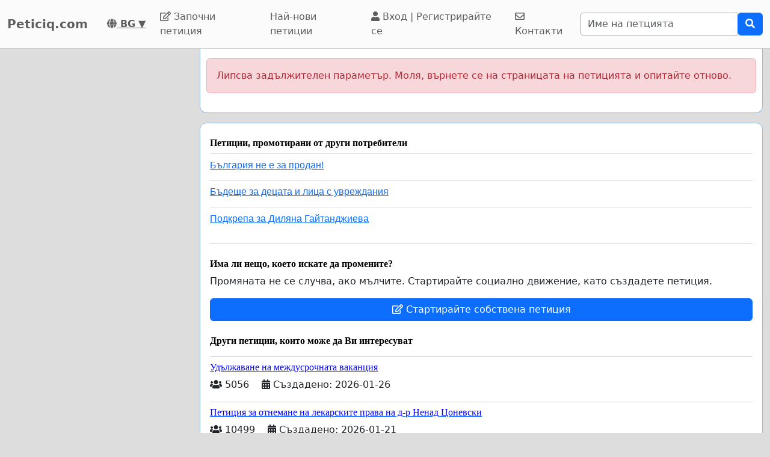

--- FILE ---
content_type: text/html; charset=utf-8
request_url: https://www.google.com/recaptcha/api2/aframe
body_size: 267
content:
<!DOCTYPE HTML><html><head><meta http-equiv="content-type" content="text/html; charset=UTF-8"></head><body><script nonce="uyEd2NF9A8pLBT8bEF5YSg">/** Anti-fraud and anti-abuse applications only. See google.com/recaptcha */ try{var clients={'sodar':'https://pagead2.googlesyndication.com/pagead/sodar?'};window.addEventListener("message",function(a){try{if(a.source===window.parent){var b=JSON.parse(a.data);var c=clients[b['id']];if(c){var d=document.createElement('img');d.src=c+b['params']+'&rc='+(localStorage.getItem("rc::a")?sessionStorage.getItem("rc::b"):"");window.document.body.appendChild(d);sessionStorage.setItem("rc::e",parseInt(sessionStorage.getItem("rc::e")||0)+1);localStorage.setItem("rc::h",'1769899087644');}}}catch(b){}});window.parent.postMessage("_grecaptcha_ready", "*");}catch(b){}</script></body></html>